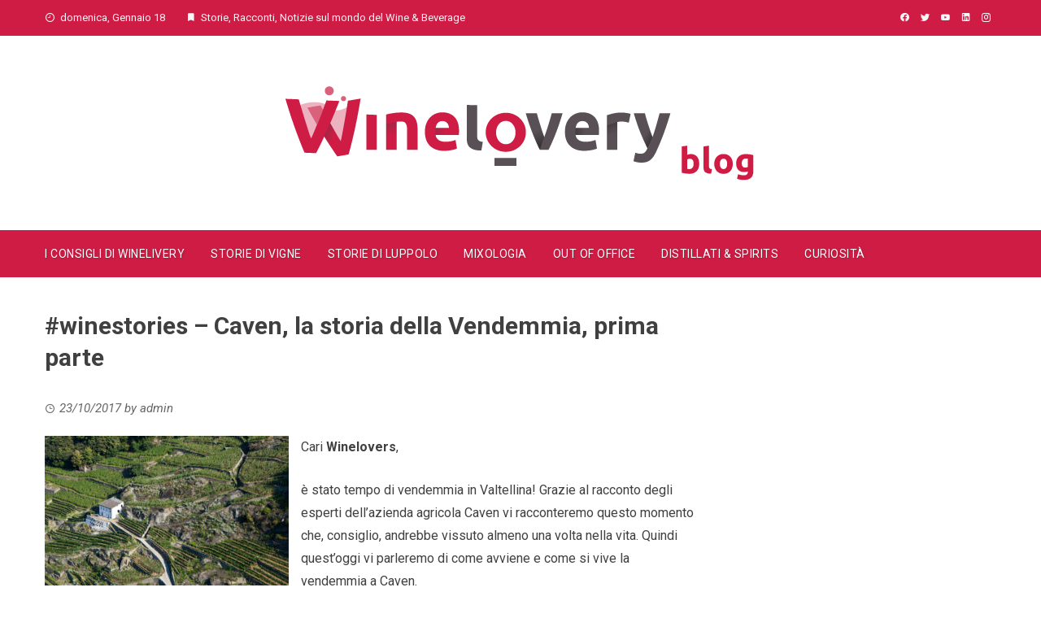

--- FILE ---
content_type: text/html; charset=UTF-8
request_url: https://blog.winelivery.com/2017/10/23/winestories-caven-la-storia-della-vendemmia-prima-parte/
body_size: 11473
content:
<!DOCTYPE html>
<html lang="it-IT"
	prefix="og: https://ogp.me/ns#" >
    <head>
        <meta charset="UTF-8">
        <meta name="viewport" content="width=device-width, initial-scale=1">
        <link rel="profile" href="http://gmpg.org/xfn/11">

        <title>#winestories – Caven, la storia della Vendemmia, prima parte | Winelovery</title>

		<!-- All in One SEO 4.0.11 -->
		<meta name="description" content="Grazie al racconto degli esperti dell’azienda agricola Caven vi raccontiamo la vendemmia, momento magico che andrebbe vissuto almeno una volta nella vita."/>
		<meta name="robots" content="max-snippet:-1, max-image-preview:large, max-video-preview:-1"/>
		<link rel="canonical" href="https://blog.winelivery.com/2017/10/23/winestories-caven-la-storia-della-vendemmia-prima-parte/" />
		<script type="application/ld+json" class="aioseo-schema">
			{"@context":"https:\/\/schema.org","@graph":[{"@type":"WebSite","@id":"https:\/\/blog.winelivery.com\/#website","url":"https:\/\/blog.winelivery.com\/","name":"Winelovery","description":"by winelivery","publisher":{"@id":"https:\/\/blog.winelivery.com\/#organization"},"potentialAction":{"@type":"SearchAction","target":"https:\/\/blog.winelivery.com\/?s={search_term_string}","query-input":"required name=search_term_string"}},{"@type":"Organization","@id":"https:\/\/blog.winelivery.com\/#organization","name":"Winelivery","url":"https:\/\/blog.winelivery.com\/","logo":{"@type":"ImageObject","@id":"https:\/\/blog.winelivery.com\/#organizationLogo","url":"https:\/\/blog.winelivery.com\/wp-content\/uploads\/2020\/07\/Winelivery.jpg","width":1092,"height":1081},"image":{"@id":"https:\/\/blog.winelivery.com\/#organizationLogo"},"sameAs":["https:\/\/www.facebook.com\/winelivery","https:\/\/twitter.com\/winelivery","https:\/\/www.instagram.com\/winelivery\/"]},{"@type":"BreadcrumbList","@id":"https:\/\/blog.winelivery.com\/2017\/10\/23\/winestories-caven-la-storia-della-vendemmia-prima-parte\/#breadcrumblist","itemListElement":[{"@type":"ListItem","@id":"https:\/\/blog.winelivery.com\/#listItem","position":1,"item":{"@type":"WebPage","@id":"https:\/\/blog.winelivery.com\/#item","name":"Home","description":"by winelivery","url":"https:\/\/blog.winelivery.com\/"},"nextItem":"https:\/\/blog.winelivery.com\/2017\/#listItem"},{"@type":"ListItem","@id":"https:\/\/blog.winelivery.com\/2017\/#listItem","position":2,"item":{"@type":"CollectionPage","@id":"https:\/\/blog.winelivery.com\/2017\/#item","name":"23\/10\/2017 | Winelovery","url":"https:\/\/blog.winelivery.com\/2017\/"},"nextItem":"https:\/\/blog.winelivery.com\/2017\/10\/#listItem","previousItem":"https:\/\/blog.winelivery.com\/#listItem"},{"@type":"ListItem","@id":"https:\/\/blog.winelivery.com\/2017\/10\/#listItem","position":3,"item":{"@type":"CollectionPage","@id":"https:\/\/blog.winelivery.com\/2017\/10\/#item","name":"23\/10\/2017 | Winelovery","url":"https:\/\/blog.winelivery.com\/2017\/10\/"},"nextItem":"https:\/\/blog.winelivery.com\/2017\/10\/23\/#listItem","previousItem":"https:\/\/blog.winelivery.com\/2017\/#listItem"},{"@type":"ListItem","@id":"https:\/\/blog.winelivery.com\/2017\/10\/23\/#listItem","position":4,"item":{"@type":"CollectionPage","@id":"https:\/\/blog.winelivery.com\/2017\/10\/23\/#item","name":"23\/10\/2017 | Winelovery","url":"https:\/\/blog.winelivery.com\/2017\/10\/23\/"},"nextItem":"https:\/\/blog.winelivery.com\/2017\/10\/23\/winestories-caven-la-storia-della-vendemmia-prima-parte\/#listItem","previousItem":"https:\/\/blog.winelivery.com\/2017\/10\/#listItem"},{"@type":"ListItem","@id":"https:\/\/blog.winelivery.com\/2017\/10\/23\/winestories-caven-la-storia-della-vendemmia-prima-parte\/#listItem","position":5,"item":{"@type":"Article","@id":"https:\/\/blog.winelivery.com\/2017\/10\/23\/winestories-caven-la-storia-della-vendemmia-prima-parte\/#item","name":"#winestories - Caven, la storia della Vendemmia, prima parte","description":"Grazie al racconto degli esperti dell\u2019azienda agricola Caven vi raccontiamo la vendemmia, momento magico che andrebbe vissuto almeno una volta nella vita.","url":"https:\/\/blog.winelivery.com\/2017\/10\/23\/winestories-caven-la-storia-della-vendemmia-prima-parte\/"},"previousItem":"https:\/\/blog.winelivery.com\/2017\/10\/23\/#listItem"}]},{"@type":"Person","@id":"https:\/\/blog.winelivery.com\/author\/admin\/#author","url":"https:\/\/blog.winelivery.com\/author\/admin\/","name":"admin","image":{"@type":"ImageObject","@id":"https:\/\/blog.winelivery.com\/2017\/10\/23\/winestories-caven-la-storia-della-vendemmia-prima-parte\/#authorImage","url":"https:\/\/secure.gravatar.com\/avatar\/46d229b033af06a191ff2267bca9ae56?s=96&d=mm&r=g","width":96,"height":96,"caption":"admin"},"sameAs":["https:\/\/www.facebook.com\/winelivery","https:\/\/twitter.com\/winelivery","https:\/\/www.instagram.com\/winelivery\/"]},{"@type":"WebPage","@id":"https:\/\/blog.winelivery.com\/2017\/10\/23\/winestories-caven-la-storia-della-vendemmia-prima-parte\/#webpage","url":"https:\/\/blog.winelivery.com\/2017\/10\/23\/winestories-caven-la-storia-della-vendemmia-prima-parte\/","name":"#winestories \u2013 Caven, la storia della Vendemmia, prima parte | Winelovery","description":"Grazie al racconto degli esperti dell\u2019azienda agricola Caven vi raccontiamo la vendemmia, momento magico che andrebbe vissuto almeno una volta nella vita.","inLanguage":"it-IT","isPartOf":{"@id":"https:\/\/blog.winelivery.com\/#website"},"breadcrumb":{"@id":"https:\/\/blog.winelivery.com\/2017\/10\/23\/winestories-caven-la-storia-della-vendemmia-prima-parte\/#breadcrumblist"},"author":"https:\/\/blog.winelivery.com\/2017\/10\/23\/winestories-caven-la-storia-della-vendemmia-prima-parte\/#author","creator":"https:\/\/blog.winelivery.com\/2017\/10\/23\/winestories-caven-la-storia-della-vendemmia-prima-parte\/#author","image":{"@type":"ImageObject","@id":"https:\/\/blog.winelivery.com\/#mainImage","url":"https:\/\/blog.winelivery.com\/wp-content\/uploads\/2017\/10\/Vendemmia-1.jpg","width":1000,"height":1000},"primaryImageOfPage":{"@id":"https:\/\/blog.winelivery.com\/2017\/10\/23\/winestories-caven-la-storia-della-vendemmia-prima-parte\/#mainImage"},"datePublished":"2017-10-23T08:15:52+00:00","dateModified":"2020-11-27T10:26:29+00:00"},{"@type":"Article","@id":"https:\/\/blog.winelivery.com\/2017\/10\/23\/winestories-caven-la-storia-della-vendemmia-prima-parte\/#article","name":"#winestories \u2013 Caven, la storia della Vendemmia, prima parte | Winelovery","description":"Grazie al racconto degli esperti dell\u2019azienda agricola Caven vi raccontiamo la vendemmia, momento magico che andrebbe vissuto almeno una volta nella vita.","headline":"#winestories - Caven, la storia della Vendemmia, prima parte","author":{"@id":"https:\/\/blog.winelivery.com\/author\/admin\/#author"},"publisher":{"@id":"https:\/\/blog.winelivery.com\/#organization"},"datePublished":"2017-10-23T08:15:52+00:00","dateModified":"2020-11-27T10:26:29+00:00","articleSection":"Cantine, Storie di Vigne, Caven, sforzato, vendemmia, vino a domicilio, winelivery, winelovers","mainEntityOfPage":{"@id":"https:\/\/blog.winelivery.com\/2017\/10\/23\/winestories-caven-la-storia-della-vendemmia-prima-parte\/#webpage"},"isPartOf":{"@id":"https:\/\/blog.winelivery.com\/2017\/10\/23\/winestories-caven-la-storia-della-vendemmia-prima-parte\/#webpage"},"image":{"@type":"ImageObject","@id":"https:\/\/blog.winelivery.com\/#articleImage","url":"https:\/\/blog.winelivery.com\/wp-content\/uploads\/2017\/10\/Vendemmia-1.jpg","width":1000,"height":1000}}]}
		</script>
		<!-- All in One SEO -->

<link rel='dns-prefetch' href='//platform-api.sharethis.com' />
<link rel='dns-prefetch' href='//fonts.googleapis.com' />
<link rel='dns-prefetch' href='//s.w.org' />
<link rel="alternate" type="application/rss+xml" title="Winelovery &raquo; Feed" href="https://blog.winelivery.com/feed/" />
<link rel="alternate" type="application/rss+xml" title="Winelovery &raquo; Feed dei commenti" href="https://blog.winelivery.com/comments/feed/" />
		<script type="text/javascript">
			window._wpemojiSettings = {"baseUrl":"https:\/\/s.w.org\/images\/core\/emoji\/13.0.0\/72x72\/","ext":".png","svgUrl":"https:\/\/s.w.org\/images\/core\/emoji\/13.0.0\/svg\/","svgExt":".svg","source":{"concatemoji":"https:\/\/blog.winelivery.com\/wp-includes\/js\/wp-emoji-release.min.js?ver=5.5.17"}};
			!function(e,a,t){var n,r,o,i=a.createElement("canvas"),p=i.getContext&&i.getContext("2d");function s(e,t){var a=String.fromCharCode;p.clearRect(0,0,i.width,i.height),p.fillText(a.apply(this,e),0,0);e=i.toDataURL();return p.clearRect(0,0,i.width,i.height),p.fillText(a.apply(this,t),0,0),e===i.toDataURL()}function c(e){var t=a.createElement("script");t.src=e,t.defer=t.type="text/javascript",a.getElementsByTagName("head")[0].appendChild(t)}for(o=Array("flag","emoji"),t.supports={everything:!0,everythingExceptFlag:!0},r=0;r<o.length;r++)t.supports[o[r]]=function(e){if(!p||!p.fillText)return!1;switch(p.textBaseline="top",p.font="600 32px Arial",e){case"flag":return s([127987,65039,8205,9895,65039],[127987,65039,8203,9895,65039])?!1:!s([55356,56826,55356,56819],[55356,56826,8203,55356,56819])&&!s([55356,57332,56128,56423,56128,56418,56128,56421,56128,56430,56128,56423,56128,56447],[55356,57332,8203,56128,56423,8203,56128,56418,8203,56128,56421,8203,56128,56430,8203,56128,56423,8203,56128,56447]);case"emoji":return!s([55357,56424,8205,55356,57212],[55357,56424,8203,55356,57212])}return!1}(o[r]),t.supports.everything=t.supports.everything&&t.supports[o[r]],"flag"!==o[r]&&(t.supports.everythingExceptFlag=t.supports.everythingExceptFlag&&t.supports[o[r]]);t.supports.everythingExceptFlag=t.supports.everythingExceptFlag&&!t.supports.flag,t.DOMReady=!1,t.readyCallback=function(){t.DOMReady=!0},t.supports.everything||(n=function(){t.readyCallback()},a.addEventListener?(a.addEventListener("DOMContentLoaded",n,!1),e.addEventListener("load",n,!1)):(e.attachEvent("onload",n),a.attachEvent("onreadystatechange",function(){"complete"===a.readyState&&t.readyCallback()})),(n=t.source||{}).concatemoji?c(n.concatemoji):n.wpemoji&&n.twemoji&&(c(n.twemoji),c(n.wpemoji)))}(window,document,window._wpemojiSettings);
		</script>
		<style type="text/css">
img.wp-smiley,
img.emoji {
	display: inline !important;
	border: none !important;
	box-shadow: none !important;
	height: 1em !important;
	width: 1em !important;
	margin: 0 .07em !important;
	vertical-align: -0.1em !important;
	background: none !important;
	padding: 0 !important;
}
</style>
	<link rel='stylesheet' id='sb_instagram_styles-css'  href='https://blog.winelivery.com/wp-content/plugins/instagram-feed/css/sbi-styles.min.css?ver=2.5.4' type='text/css' media='all' />
<link rel='stylesheet' id='wp-block-library-css'  href='https://blog.winelivery.com/wp-includes/css/dist/block-library/style.min.css?ver=5.5.17' type='text/css' media='all' />
<link rel='stylesheet' id='onni-styles-css'  href='https://blog.winelivery.com/wp-content/plugins/plugin_numerologia_funzionante.php_/onni-styles.css?ver=5.5.17' type='text/css' media='all' />
<link rel='stylesheet' id='magnific-popup-au-css'  href='https://blog.winelivery.com/wp-content/plugins/youtube-channel/assets/lib/magnific-popup/magnific-popup.min.css?ver=3.0.12' type='text/css' media='all' />
<link rel='stylesheet' id='youtube-channel-css'  href='https://blog.winelivery.com/wp-content/plugins/youtube-channel/assets/css/youtube-channel.css?ver=3.0.12' type='text/css' media='all' />
<link rel='stylesheet' id='viral-fonts-css'  href='//fonts.googleapis.com/css?family=Roboto+Condensed%3A400%2C400i%2C700%7CRoboto%3A400%2C400i%2C700&#038;subset=latin%2Clatin-ext' type='text/css' media='all' />
<link rel='stylesheet' id='materialdesignicons-css'  href='https://blog.winelivery.com/wp-content/themes/viral/css/materialdesignicons.css?ver=1.6.5' type='text/css' media='all' />
<link rel='stylesheet' id='owl-carousel-css'  href='https://blog.winelivery.com/wp-content/themes/viral/css/owl.carousel.css?ver=1.6.5' type='text/css' media='all' />
<link rel='stylesheet' id='viral-style-css'  href='https://blog.winelivery.com/wp-content/themes/viral/style.css?ver=1.6.5' type='text/css' media='all' />
<style id='viral-style-inline-css' type='text/css'>
body,button,input,select,textarea{
font-family:'Roboto',sans-serif;}
body,button,input,select,textarea,.entry-header .entry-title a,.vl-share-buttons a,.entry-categories,.entry-categories a,.entry-footer .cat-links a,.entry-footer .tags-links a,.entry-footer .edit-link a,.widget-area a{color:#404040}
.entry-figure + .entry-header{background-color:#ffffff}
.vl-site-title,.vl-main-navigation a,h1,h2,h3,h4,h5,h6{
font-family:'Roboto',sans-serif;}
button,input[type='button'],input[type='reset'],input[type='submit'],.vl-post-info,.entry-footer .vl-read-more,.vl-timeline .vl-post-item:hover:after,#vl-back-top,.comment-navigation .nav-previous a,.comment-navigation .nav-next a,.pagination a,.pagination span,.vl-top-header,#vl-site-navigation,.vl-main-navigation ul ul,.vl-ticker-title,.vl-ticker .owl-carousel .owl-nav button[class^='owl-'],body .he-ticker-title,body .he-ticker .owl-carousel .owl-nav button[class^='owl-'],.vl-top-block .post-categories li a:hover,body .he-post-thumb .post-categories li a:hover,body .he-post-content .post-categories li a:hover,body .he-carousel-block .owl-carousel .owl-nav button.owl-prev,body .he-carousel-block .owl-carousel .owl-nav button.owl-next,body .he-title-style2.he-block-title span:before{background:#cf1c44;}
a,.vl-share-buttons a:hover,.widget-area a:hover,.comment-list a:hover,.vl-site-title a,.vl-site-description,.post-navigation a:hover,.vl-ticker .owl-item a:hover,body .he-ticker .owl-item a:hover,.vl-post-item h3 a:hover{color:#cf1c44;}
.widget-title,h3#reply-title,h3.comments-title,.comment-navigation .nav-next a:after,.vl-block-title,body .he-title-style3.he-block-title{
border-left-color:#cf1c44;}
.comment-navigation .nav-previous a:after{
border-right-color:#cf1c44;}
.vl-ticker-title:after,body .he-ticker-title:after{border-color:transparent transparent transparent #cf1c44;}
</style>
<link rel='stylesheet' id='addtoany-css'  href='https://blog.winelivery.com/wp-content/plugins/add-to-any/addtoany.min.css?ver=1.15' type='text/css' media='all' />
<script type='text/javascript' src='https://blog.winelivery.com/wp-includes/js/jquery/jquery.js?ver=1.12.4-wp' id='jquery-core-js'></script>
<script type='text/javascript' src='https://blog.winelivery.com/wp-content/plugins/add-to-any/addtoany.min.js?ver=1.1' id='addtoany-js'></script>
<script type='text/javascript' src='//platform-api.sharethis.com/js/sharethis.js#product=ga&#038;property=5fbfed7931564700129f786b' id='googleanalytics-platform-sharethis-js'></script>
<link rel="EditURI" type="application/rsd+xml" title="RSD" href="https://blog.winelivery.com/xmlrpc.php?rsd" />
<link rel="wlwmanifest" type="application/wlwmanifest+xml" href="https://blog.winelivery.com/wp-includes/wlwmanifest.xml" /> 
<link rel='prev' title='Le Sette Aje, 100 anni di bontà e genuinità!' href='https://blog.winelivery.com/2017/10/12/le-sette-aje-100-anni-di-bonta-e-genuinita/' />
<link rel='next' title='Con Paulaner e Winelivery la birra madre dell&#8217;Oktoberfest arriva a casa tua!' href='https://blog.winelivery.com/2017/10/23/con-paulaner-e-winelivery-la-birra-madre-delloktoberfest-arriva-a-casa-tua/' />
<meta name="generator" content="WordPress 5.5.17" />
<link rel='shortlink' href='https://blog.winelivery.com/?p=1303' />
<link rel="alternate" type="application/json+oembed" href="https://blog.winelivery.com/wp-json/oembed/1.0/embed?url=https%3A%2F%2Fblog.winelivery.com%2F2017%2F10%2F23%2Fwinestories-caven-la-storia-della-vendemmia-prima-parte%2F" />
<link rel="alternate" type="text/xml+oembed" href="https://blog.winelivery.com/wp-json/oembed/1.0/embed?url=https%3A%2F%2Fblog.winelivery.com%2F2017%2F10%2F23%2Fwinestories-caven-la-storia-della-vendemmia-prima-parte%2F&#038;format=xml" />

<script data-cfasync="false">
window.a2a_config=window.a2a_config||{};a2a_config.callbacks=[];a2a_config.overlays=[];a2a_config.templates={};a2a_localize = {
	Share: "Share",
	Save: "Salva",
	Subscribe: "Abbonati",
	Email: "Email",
	Bookmark: "Segnalibro",
	ShowAll: "espandi",
	ShowLess: "comprimi",
	FindServices: "Trova servizi",
	FindAnyServiceToAddTo: "Trova subito un servizio da aggiungere",
	PoweredBy: "Powered by",
	ShareViaEmail: "Condividi via email",
	SubscribeViaEmail: "Iscriviti via email",
	BookmarkInYourBrowser: "Aggiungi ai segnalibri",
	BookmarkInstructions: "Premi Ctrl+D o \u2318+D per mettere questa pagina nei preferiti",
	AddToYourFavorites: "Aggiungi ai favoriti",
	SendFromWebOrProgram: "Invia da qualsiasi indirizzo email o programma di posta elettronica",
	EmailProgram: "Programma di posta elettronica",
	More: "Di più&#8230;",
	ThanksForSharing: "Thanks for sharing!",
	ThanksForFollowing: "Thanks for following!"
};

(function(d,s,a,b){a=d.createElement(s);b=d.getElementsByTagName(s)[0];a.async=1;a.src="https://static.addtoany.com/menu/page.js";b.parentNode.insertBefore(a,b);})(document,"script");
</script>

<!-- Facebook Pixel Code -->
<script type='text/javascript'>
!function(f,b,e,v,n,t,s){if(f.fbq)return;n=f.fbq=function(){n.callMethod?
n.callMethod.apply(n,arguments):n.queue.push(arguments)};if(!f._fbq)f._fbq=n;
n.push=n;n.loaded=!0;n.version='2.0';n.queue=[];t=b.createElement(e);t.async=!0;
t.src=v;s=b.getElementsByTagName(e)[0];s.parentNode.insertBefore(t,s)}(window,
document,'script','https://connect.facebook.net/en_US/fbevents.js');
</script>
<!-- End Facebook Pixel Code -->
<script type='text/javascript'>
  fbq('init', '607848186020904', {}, {
    "agent": "wordpress-5.5.17-2.2.2"
});
</script><script type='text/javascript'>
  fbq('track', 'PageView', []);
</script>
<!-- Facebook Pixel Code -->
<noscript>
<img height="1" width="1" style="display:none" alt="fbpx"
src="https://www.facebook.com/tr?id=607848186020904&ev=PageView&noscript=1" />
</noscript>
<!-- End Facebook Pixel Code -->
<script>
(function() {
	(function (i, s, o, g, r, a, m) {
		i['GoogleAnalyticsObject'] = r;
		i[r] = i[r] || function () {
				(i[r].q = i[r].q || []).push(arguments)
			}, i[r].l = 1 * new Date();
		a = s.createElement(o),
			m = s.getElementsByTagName(o)[0];
		a.async = 1;
		a.src = g;
		m.parentNode.insertBefore(a, m)
	})(window, document, 'script', 'https://google-analytics.com/analytics.js', 'ga');

	ga('create', 'UA-74732317-1', 'auto');
			ga('send', 'pageview');
	})();
</script>
<link rel="icon" href="https://blog.winelivery.com/wp-content/uploads/2018/05/cropped-Schermata-2018-05-14-alle-12.49.16-32x32.png" sizes="32x32" />
<link rel="icon" href="https://blog.winelivery.com/wp-content/uploads/2018/05/cropped-Schermata-2018-05-14-alle-12.49.16-192x192.png" sizes="192x192" />
<link rel="apple-touch-icon" href="https://blog.winelivery.com/wp-content/uploads/2018/05/cropped-Schermata-2018-05-14-alle-12.49.16-180x180.png" />
<meta name="msapplication-TileImage" content="https://blog.winelivery.com/wp-content/uploads/2018/05/cropped-Schermata-2018-05-14-alle-12.49.16-270x270.png" />
		<style type="text/css" id="wp-custom-css">
			code {
    font-family: "ubuntu";
    font-weight: 500;
    color: #c41c44;
}

div#header-widget-area {
		text-align: left;
		box-sizing: inherit;
		margin-left: 3.5%;
}

input#age_1, input#age_2 {
    width: 70px;
  
		margin:10px;
	border-radius: 5px;
}

select#adjectives, select#partner_adjectives,select#interests {
	display: block;
	margin:10px;
	border-radius: 5px;
	min-height: 80px;
}

select#sex_1,select#sex_2 {

	margin:10px
		border-radius: 5px;
}

.cupido {
    background: rgb(237 178 191 / 40%);
    padding: 15px;
    border-radius: 10px;
}

form p {
    font-weight: 900;
    margin-top: 10px;
}

input[value="Suggeriscimi la serata perfetta!"] {
    margin: 30px 0;
}

div#onni-loader {
    background: #8cffb4;
    padding: 10px;
    margin: 10px 0;
    border-radius: 10px;
}		</style>
		    </head>

    <body class="post-template-default single single-post postid-1303 single-format-standard wp-custom-logo group-blog viral-right-sidebar">
                        <div id="vl-page">
            <a class="skip-link screen-reader-text" href="#sq-content">Skip to content</a>
            <header id="vl-masthead" class="vl-site-header vl-no-header-shadow">
                <div class="vl-top-header">
                    <div class="vl-container vl-clearfix">
                        <div class="vl-top-left-header">
                            <span><i class="mdi mdi-clock-time-nine-outline"></i>domenica, Gennaio 18</span><span><i class="mdi mdi-bookmark"></i>Storie, Racconti, Notizie sul mondo del Wine &amp; Beverage</span>                        </div>

                        <div class="vl-top-right-header">
                            <a class="vl-facebook" href="https://facebook.com/winelivery" target="_blank"><i class="mdi mdi-facebook"></i></a><a class="vl-twitter" href="https://twitter.com/winelivery" target="_blank"><i class="mdi mdi-twitter"></i></a><a class="vl-youtube" href="https://www.youtube.com/channel/UCyZEX3vU17uM8WB_ORo6yUg/videos" target="_blank"><i class="mdi mdi-youtube"></i></a><a class="vl-linkedin" href="https://www.linkedin.com/company/winelivery/" target="_blank"><i class="mdi mdi-linkedin"></i></a><a class="vl-instagram" href="https://instagram.com/winelivery" target="_blank"><i class="mdi mdi-instagram"></i></a>                        </div>
                    </div>
                </div>

                <div class="vl-header">
                    <div class="vl-container">
                                                <div id="vl-site-branding" class="vl-center-logo">
                            <a href="https://blog.winelivery.com/" class="custom-logo-link" rel="home"><img width="595" height="119" src="https://blog.winelivery.com/wp-content/uploads/2019/12/cropped-winelivery_blog_logo.png" class="custom-logo" alt="" loading="lazy" srcset="https://blog.winelivery.com/wp-content/uploads/2019/12/cropped-winelivery_blog_logo.png 595w, https://blog.winelivery.com/wp-content/uploads/2019/12/cropped-winelivery_blog_logo-300x60.png 300w" sizes="(max-width: 595px) 100vw, 595px" /></a>                        </div><!-- .site-branding -->

                                            </div>
                </div>

                <nav id="vl-site-navigation" class="vl-main-navigation vl-full-width-navigation">
                    <div class="vl-container">
                        <a href="#" class="vl-toggle-menu"><span></span></a>
                        <div class="vl-menu vl-clearfix"><ul id="menu-category" class="vl-clearfix"><li id="menu-item-37526" class="menu-item menu-item-type-taxonomy menu-item-object-category menu-item-37526"><a href="https://blog.winelivery.com/category/i-consigli-di-winelivery/">I Consigli di Winelivery</a></li>
<li id="menu-item-29131" class="menu-item menu-item-type-taxonomy menu-item-object-category current-post-ancestor current-menu-parent current-post-parent menu-item-29131"><a href="https://blog.winelivery.com/category/storie-di-vigne/">Storie di Vigne</a></li>
<li id="menu-item-29134" class="menu-item menu-item-type-taxonomy menu-item-object-category menu-item-29134"><a href="https://blog.winelivery.com/category/storie-di-luppolo/">Storie di Luppolo</a></li>
<li id="menu-item-29136" class="menu-item menu-item-type-taxonomy menu-item-object-category menu-item-29136"><a href="https://blog.winelivery.com/category/mixologia/">Mixologia</a></li>
<li id="menu-item-29132" class="menu-item menu-item-type-taxonomy menu-item-object-category menu-item-29132"><a href="https://blog.winelivery.com/category/out-of-office/">Out Of Office</a></li>
<li id="menu-item-29133" class="menu-item menu-item-type-taxonomy menu-item-object-category menu-item-29133"><a href="https://blog.winelivery.com/category/distillati/">Distillati &#038; Spirits</a></li>
<li id="menu-item-29135" class="menu-item menu-item-type-taxonomy menu-item-object-category menu-item-29135"><a href="https://blog.winelivery.com/category/curiosita/">Curiosità</a></li>
</ul></div>                    </div>
                </nav>
                            </header>

            <div id="vl-content" class="vl-site-content">
<div class="vl-container vl-clearfix">
    <div id="primary" class="content-area">
                        <header class="vl-main-header">
                    <h1>#winestories &#8211; Caven, la storia della Vendemmia, prima parte</h1>                </header><!-- .entry-header -->
                
<article id="post-1303" class="vl-article-content post-1303 post type-post status-publish format-standard has-post-thumbnail hentry category-cantine category-storie-di-vigne tag-caven tag-sforzato tag-vendemmia tag-vino-a-domicilio tag-winelivery tag-winelovers">
    <header class="entry-header">
        <div class="posted-on"><i class="mdi mdi-clock-time-three-outline"></i><time class="entry-date published" datetime="2017-10-23T08:15:52+00:00">23/10/2017</time><time class="updated" datetime="2020-11-27T10:26:29+00:00">27/11/2020</time><span class="byline"> by <span class="author vcard">admin</span></span></div>    </header>

    <div class="entry-content">
        <p><img loading="lazy" class="size-medium wp-image-1315 alignleft" src="https://blog.winelivery.com/wp-content/uploads/2017/10/MG_5671-300x200.jpg" alt="" width="300" height="200" srcset="https://blog.winelivery.com/wp-content/uploads/2017/10/MG_5671-300x200.jpg 300w, https://blog.winelivery.com/wp-content/uploads/2017/10/MG_5671-768x512.jpg 768w, https://blog.winelivery.com/wp-content/uploads/2017/10/MG_5671-1024x683.jpg 1024w, https://blog.winelivery.com/wp-content/uploads/2017/10/MG_5671.jpg 1500w" sizes="(max-width: 300px) 100vw, 300px" />Cari <strong>Winelovers</strong>,</p>
<p>è stato tempo di vendemmia in Valtellina! Grazie al racconto degli esperti dell&#8217;azienda agricola Caven vi racconteremo questo momento che, consiglio, andrebbe vissuto almeno una volta nella vita. Quindi quest&#8217;oggi vi parleremo di come avviene e come si vive la vendemmia a Caven.</p>
<p>Già questa primavera diverse gelate hanno colpito le culture sopratutto nel mese di aprile, dove si è verificato un abbassamento delle temperature senza precedenti storici. Il freddo quasi invernale (si sono raggiunti i &#8211; 2°C) ha gelato quasi tutti i vigneti pianeggianti e del piede di versante. Fortunatamente il periodo estivo ha visto una normalizzazione nell&#8217;andamento climatico e un conseguente sviluppo vegetativo, che ha riportato la situazione ad un livello stabile. Le fasi fenologiche sono state anticipate di circa 15 giorni a causa della scarsità di piogge, che sono state invece abbondanti in un settembre caldo e umido, il contrario di ciò che si verificava normalmente con notevoli escursioni termiche. Queste fasi altalenanti hanno avuto come esito un anticipo della raccolta, che è avvenuto 13 giorni prima rispetto al periodo tradizionale.<img loading="lazy" class="size-medium wp-image-1316 alignright" src="https://blog.winelivery.com/wp-content/uploads/2017/10/MG_0766-300x200.jpg" alt="" width="300" height="200" srcset="https://blog.winelivery.com/wp-content/uploads/2017/10/MG_0766-300x200.jpg 300w, https://blog.winelivery.com/wp-content/uploads/2017/10/MG_0766-768x512.jpg 768w, https://blog.winelivery.com/wp-content/uploads/2017/10/MG_0766-1024x683.jpg 1024w, https://blog.winelivery.com/wp-content/uploads/2017/10/MG_0766.jpg 1500w" sizes="(max-width: 300px) 100vw, 300px" /></p>
<p>Il <strong>25 settembre</strong> Caven ha dato il via alla raccolta in cassetta dell&#8217;uva (utilizzata per la produzione dello <a href="https://www.winelivery.com/products/59c3d80b3605e500246f2dee" target="_blank" rel="noopener noreferrer">Sforzato di Valtellina D.O.C.G</a>). Non era mai iniziata così presto! L&#8217;uva era in perfette condizioni, ben matura e consistente, preludio ad un ottimo appassimento. Il <strong>27 settembre</strong> invece è iniziata la vendemmia tradizionale che è tutt&#8217;ora in corso; l&#8217;uva scelta una volta vinificata si è dimostrata completamente matura anche per quanto riguarda la maturità fenolica e l’estraibilità dei polifenoli (componenti chimici presenti nei chicchi d’uva e nei raspi, in<br />
particolare nella buccia e nei semi, che conferiscono le caratteristiche organolettiche al vino ).</p>
<p><img loading="lazy" class="size-medium wp-image-1317 alignleft" src="https://blog.winelivery.com/wp-content/uploads/2017/10/MG_0778-300x200.jpg" alt="" width="300" height="200" srcset="https://blog.winelivery.com/wp-content/uploads/2017/10/MG_0778-300x200.jpg 300w, https://blog.winelivery.com/wp-content/uploads/2017/10/MG_0778-768x512.jpg 768w, https://blog.winelivery.com/wp-content/uploads/2017/10/MG_0778-1024x683.jpg 1024w, https://blog.winelivery.com/wp-content/uploads/2017/10/MG_0778.jpg 1500w" sizes="(max-width: 300px) 100vw, 300px" />Ma quali sono i <strong>passaggi della vendemmia</strong>?</p>
<p>Ovviamente il primo passaggio è la <strong>raccolta</strong> di cui abbiamo parlato prima, scoprendo che a Caven si effettua in due modi: a cassetta e in maniera tradizionale (mettendo l&#8217;uva nel &#8220;cavagn&#8221;, come si dice in gergo).  Il secondo passaggio è la pigiatura, ma prima che venga effettuata esiste un piccolo passaggio chiamato <strong>diraspatura</strong>. La diraspatura consiste nella separazione dei raspi dai grappoli, così da ottenere un prodotto che risulterà meno astringente con acidità fissa e grado alcolico più elevati (perché non ci sarà assorbimento di alcool e cessione di acqua da parte del raspi).  La pigiatura invece è l&#8217;operazione che serve a rompere con delicatezza la buccia degli acini e permette una prima fuoriuscita del <strong>succo</strong> e della <strong>polpa</strong> in modo che i lieviti entrino in contatto con il liquido che verrà poi trasformato in <strong>vino</strong>.<strong> </strong></p>
<p>Cosa succede dopo la diraspatura? Pronti a raccontarvelo, nel prossimo articolo!</p>
<p>Nell&#8217;attesa potete guardare questo video: in Valtellina è sempre più crescente il desiderio di ritornare alle radici della cultura, e il vino ne fa parte. Per questo molte scuole vanno a visitare le vigne e a provare l&#8217;emozione di raccogliere i grappoli di Chiavennasca, avendo un contatto diretto con la natura e con i doni preziosi che ci offre&#8230;</p>
<div style="width: 640px;" class="wp-video"><!--[if lt IE 9]><script>document.createElement('video');</script><![endif]-->
<video class="wp-video-shortcode" id="video-1303-1" width="640" height="352" preload="metadata" controls="controls"><source type="video/mp4" src="https://blog.winelivery.com/wp-content/uploads/2017/10/WhatsApp-Video-2017-10-11-at-4.12.34-PM.mp4?_=1" /><a href="https://blog.winelivery.com/wp-content/uploads/2017/10/WhatsApp-Video-2017-10-11-at-4.12.34-PM.mp4">https://blog.winelivery.com/wp-content/uploads/2017/10/WhatsApp-Video-2017-10-11-at-4.12.34-PM.mp4</a></video></div>
<div class="addtoany_share_save_container addtoany_content addtoany_content_bottom"><div class="a2a_kit a2a_kit_size_32 addtoany_list" data-a2a-url="https://blog.winelivery.com/2017/10/23/winestories-caven-la-storia-della-vendemmia-prima-parte/" data-a2a-title="#winestories – Caven, la storia della Vendemmia, prima parte"><a class="a2a_button_facebook" href="https://www.addtoany.com/add_to/facebook?linkurl=https%3A%2F%2Fblog.winelivery.com%2F2017%2F10%2F23%2Fwinestories-caven-la-storia-della-vendemmia-prima-parte%2F&amp;linkname=%23winestories%20%E2%80%93%20Caven%2C%20la%20storia%20della%20Vendemmia%2C%20prima%20parte" title="Facebook" rel="nofollow noopener" target="_blank"></a><a class="a2a_button_whatsapp" href="https://www.addtoany.com/add_to/whatsapp?linkurl=https%3A%2F%2Fblog.winelivery.com%2F2017%2F10%2F23%2Fwinestories-caven-la-storia-della-vendemmia-prima-parte%2F&amp;linkname=%23winestories%20%E2%80%93%20Caven%2C%20la%20storia%20della%20Vendemmia%2C%20prima%20parte" title="WhatsApp" rel="nofollow noopener" target="_blank"></a><a class="a2a_button_linkedin" href="https://www.addtoany.com/add_to/linkedin?linkurl=https%3A%2F%2Fblog.winelivery.com%2F2017%2F10%2F23%2Fwinestories-caven-la-storia-della-vendemmia-prima-parte%2F&amp;linkname=%23winestories%20%E2%80%93%20Caven%2C%20la%20storia%20della%20Vendemmia%2C%20prima%20parte" title="LinkedIn" rel="nofollow noopener" target="_blank"></a><a class="a2a_dd addtoany_share_save addtoany_share" href="https://www.addtoany.com/share"></a></div></div>            </div><!-- .entry-content -->

    <footer class="entry-footer">
        <div class="cat-links"><i class="mdi mdi-book-open-outline"></i> Posted in <a href="https://blog.winelivery.com/category/cantine/" rel="category tag">Cantine</a>, <a href="https://blog.winelivery.com/category/storie-di-vigne/" rel="category tag">Storie di Vigne</a></div><div class="tags-links"><i class="mdi mdi-tag-multiple-outline"></i> Tagged <a href="https://blog.winelivery.com/tag/caven/" rel="tag">Caven</a>, <a href="https://blog.winelivery.com/tag/sforzato/" rel="tag">sforzato</a>, <a href="https://blog.winelivery.com/tag/vendemmia/" rel="tag">vendemmia</a>, <a href="https://blog.winelivery.com/tag/vino-a-domicilio/" rel="tag">vino a domicilio</a>, <a href="https://blog.winelivery.com/tag/winelivery/" rel="tag">winelivery</a>, <a href="https://blog.winelivery.com/tag/winelovers/" rel="tag">winelovers</a></div>    </footer><!-- .entry-footer -->
</article><!-- #post-## -->


            <nav class="navigation post-navigation">
                <div class="nav-links">
                    <div class="nav-previous">
                        <a href="https://blog.winelivery.com/2017/10/12/le-sette-aje-100-anni-di-bonta-e-genuinita/" rel="prev"><span><i class="mdi mdi-chevron-left"></i>Prev</span>Le Sette Aje, 100 anni di bontà e genuinità!</a> 
                    </div>

                    <div class="nav-next">
                        <a href="https://blog.winelivery.com/2017/10/23/con-paulaner-e-winelivery-la-birra-madre-delloktoberfest-arriva-a-casa-tua/" rel="next"><span>Next<i class="mdi mdi-chevron-right"></i></span>Con Paulaner e Winelivery la birra madre dell&#8217;Oktoberfest arriva a casa tua!</a>                    </div>
                </div>
            </nav>

            
        
    </div><!-- #primary -->

    </div>

</div><!-- #content -->

<footer id="vl-colophon" class="site-footer">
            <div class="vl-top-footer">
            <div class="vl-container">
                <div class="vl-top-footer-inner vl-clearfix">
                    <div class="vl-footer-1 vl-footer-block">
                                            </div>

                    <div class="vl-footer-2 vl-footer-block">
                        <aside id="viral_contact_info-5" class="widget widget_viral_contact_info">        <div class="vl-contact-info">
            <h3 class="widget-title">Winelivery srl</h3>
            <ul>
                                    <li><i class="mdi mdi-cellphone-iphone"></i>+39 02 40031373</li>
                
                                    <li><i class="mdi mdi-email"></i>info@winelivery.com</li>
                
                
                                    <li><i class="mdi mdi-map-marker"></i><p>via Maurizio Gonzaga 5, 20123 Milano (MI)</p>
</li>
                
                            </ul>
        </div>
        </aside>                    </div>

                    <div class="vl-footer-3 vl-footer-block">
                                            </div>

                    <div class="vl-footer-4 vl-footer-block">
                                            </div>
                </div>
            </div>
        </div>
    
    <div class="vl-bottom-footer">
        <div class="vl-container">
            <div class="vl-site-info">
                WordPress Theme | <a title="Download Viral" href="https://hashthemes.com/wordpress-theme/viral/" target="_blank">Viral</a> by HashThemes            </div><!-- .site-info -->
        </div>
    </div>
</footer>
</div>

<div id="vl-back-top" class="vl-hide"><i class="mdi mdi-chevron-up"></i></div>

<div id="aioseo-admin"></div><!-- YouTube Channel 3 --><script type="text/javascript">function ytc_init_MPAU() {jQuery('.ytc-lightbox').magnificPopupAU({disableOn:320,type:'iframe',mainClass:'ytc-mfp-lightbox',removalDelay:160,preloader:false,fixedContentPos:false});}jQuery(window).on('load',function(){ytc_init_MPAU();});jQuery(document).ajaxComplete(function(){ytc_init_MPAU();});</script><!-- Instagram Feed JS -->
<script type="text/javascript">
var sbiajaxurl = "https://blog.winelivery.com/wp-admin/admin-ajax.php";
</script>
<div id='fb-pxl-ajax-code'></div><link rel='stylesheet' id='mediaelement-css'  href='https://blog.winelivery.com/wp-includes/js/mediaelement/mediaelementplayer-legacy.min.css?ver=4.2.13-9993131' type='text/css' media='all' />
<link rel='stylesheet' id='wp-mediaelement-css'  href='https://blog.winelivery.com/wp-includes/js/mediaelement/wp-mediaelement.min.css?ver=5.5.17' type='text/css' media='all' />
<script type='text/javascript' src='https://blog.winelivery.com/wp-content/plugins/youtube-channel/assets/lib/magnific-popup/jquery.magnific-popup.min.js?ver=3.0.12' id='magnific-popup-au-js'></script>
<script type='text/javascript' src='https://blog.winelivery.com/wp-content/themes/viral/js/owl.carousel.js?ver=1.6.5' id='owl-carousel-js'></script>
<script type='text/javascript' src='https://blog.winelivery.com/wp-content/themes/viral/js/theia-sticky-sidebar.js?ver=1.6.5' id='theia-sticky-sidebar-js'></script>
<script type='text/javascript' src='https://blog.winelivery.com/wp-content/themes/viral/js/jquery.superfish.js?ver=1.6.5' id='jquery-superfish-js'></script>
<script type='text/javascript' src='https://blog.winelivery.com/wp-content/themes/viral/js/custom.js?ver=1.6.5' id='viral-custom-js'></script>
<script type='text/javascript' src='https://blog.winelivery.com/wp-includes/js/wp-embed.min.js?ver=5.5.17' id='wp-embed-js'></script>
<script type='text/javascript' id='mediaelement-core-js-before'>
var mejsL10n = {"language":"it","strings":{"mejs.download-file":"Scarica il file","mejs.install-flash":"Stai usando un browser che non ha Flash player abilitato o installato. Attiva il tuo plugin Flash player o scarica l'ultima versione da https:\/\/get.adobe.com\/flashplayer\/","mejs.fullscreen":"Schermo intero","mejs.play":"Play","mejs.pause":"Pausa","mejs.time-slider":"Time Slider","mejs.time-help-text":"Usa i tasti freccia sinistra\/destra per avanzare di un secondo, su\/gi\u00f9 per avanzare di 10 secondi.","mejs.live-broadcast":"Diretta streaming","mejs.volume-help-text":"Usa i tasti freccia su\/gi\u00f9 per aumentare o diminuire il volume.","mejs.unmute":"Togli il muto","mejs.mute":"Muto","mejs.volume-slider":"Cursore del volume","mejs.video-player":"Video Player","mejs.audio-player":"Audio Player","mejs.captions-subtitles":"Didascalie\/Sottotitoli","mejs.captions-chapters":"Capitoli","mejs.none":"Nessuna","mejs.afrikaans":"Afrikaans","mejs.albanian":"Albanese","mejs.arabic":"Arabo","mejs.belarusian":"Bielorusso","mejs.bulgarian":"Bulgaro","mejs.catalan":"Catalano","mejs.chinese":"Cinese","mejs.chinese-simplified":"Cinese (semplificato)","mejs.chinese-traditional":"Cinese (tradizionale)","mejs.croatian":"Croato","mejs.czech":"Ceco","mejs.danish":"Danese","mejs.dutch":"Olandese","mejs.english":"Inglese","mejs.estonian":"Estone","mejs.filipino":"Filippino","mejs.finnish":"Finlandese","mejs.french":"Francese","mejs.galician":"Galician","mejs.german":"Tedesco","mejs.greek":"Greco","mejs.haitian-creole":"Haitian Creole","mejs.hebrew":"Ebraico","mejs.hindi":"Hindi","mejs.hungarian":"Ungherese","mejs.icelandic":"Icelandic","mejs.indonesian":"Indonesiano","mejs.irish":"Irish","mejs.italian":"Italiano","mejs.japanese":"Giapponese","mejs.korean":"Coreano","mejs.latvian":"Lettone","mejs.lithuanian":"Lituano","mejs.macedonian":"Macedone","mejs.malay":"Malese","mejs.maltese":"Maltese","mejs.norwegian":"Norvegese","mejs.persian":"Persiano","mejs.polish":"Polacco","mejs.portuguese":"Portoghese","mejs.romanian":"Romeno","mejs.russian":"Russo","mejs.serbian":"Serbo","mejs.slovak":"Slovak","mejs.slovenian":"Sloveno","mejs.spanish":"Spagnolo","mejs.swahili":"Swahili","mejs.swedish":"Svedese","mejs.tagalog":"Tagalog","mejs.thai":"Thailandese","mejs.turkish":"Turco","mejs.ukrainian":"Ucraino","mejs.vietnamese":"Vietnamita","mejs.welsh":"Gallese","mejs.yiddish":"Yiddish"}};
</script>
<script type='text/javascript' src='https://blog.winelivery.com/wp-includes/js/mediaelement/mediaelement-and-player.min.js?ver=4.2.13-9993131' id='mediaelement-core-js'></script>
<script type='text/javascript' src='https://blog.winelivery.com/wp-includes/js/mediaelement/mediaelement-migrate.min.js?ver=5.5.17' id='mediaelement-migrate-js'></script>
<script type='text/javascript' id='mediaelement-js-extra'>
/* <![CDATA[ */
var _wpmejsSettings = {"pluginPath":"\/wp-includes\/js\/mediaelement\/","classPrefix":"mejs-","stretching":"responsive"};
/* ]]> */
</script>
<script type='text/javascript' src='https://blog.winelivery.com/wp-includes/js/mediaelement/wp-mediaelement.min.js?ver=5.5.17' id='wp-mediaelement-js'></script>
<script type='text/javascript' src='https://blog.winelivery.com/wp-includes/js/mediaelement/renderers/vimeo.min.js?ver=4.2.13-9993131' id='mediaelement-vimeo-js'></script>

</body>
</html>

--- FILE ---
content_type: text/plain
request_url: https://www.google-analytics.com/j/collect?v=1&_v=j102&a=248841698&t=pageview&_s=1&dl=https%3A%2F%2Fblog.winelivery.com%2F2017%2F10%2F23%2Fwinestories-caven-la-storia-della-vendemmia-prima-parte%2F&ul=en-us%40posix&dt=%23winestories%20%E2%80%93%20Caven%2C%20la%20storia%20della%20Vendemmia%2C%20prima%20parte%20%7C%20Winelovery&sr=1280x720&vp=1280x720&_u=IEBAAEABAAAAACAAI~&jid=1647910321&gjid=1050239140&cid=1110732686.1768768400&tid=UA-74732317-1&_gid=1008311282.1768768400&_r=1&_slc=1&z=1421642904
body_size: -286
content:
2,cG-YKX0FR8KDR